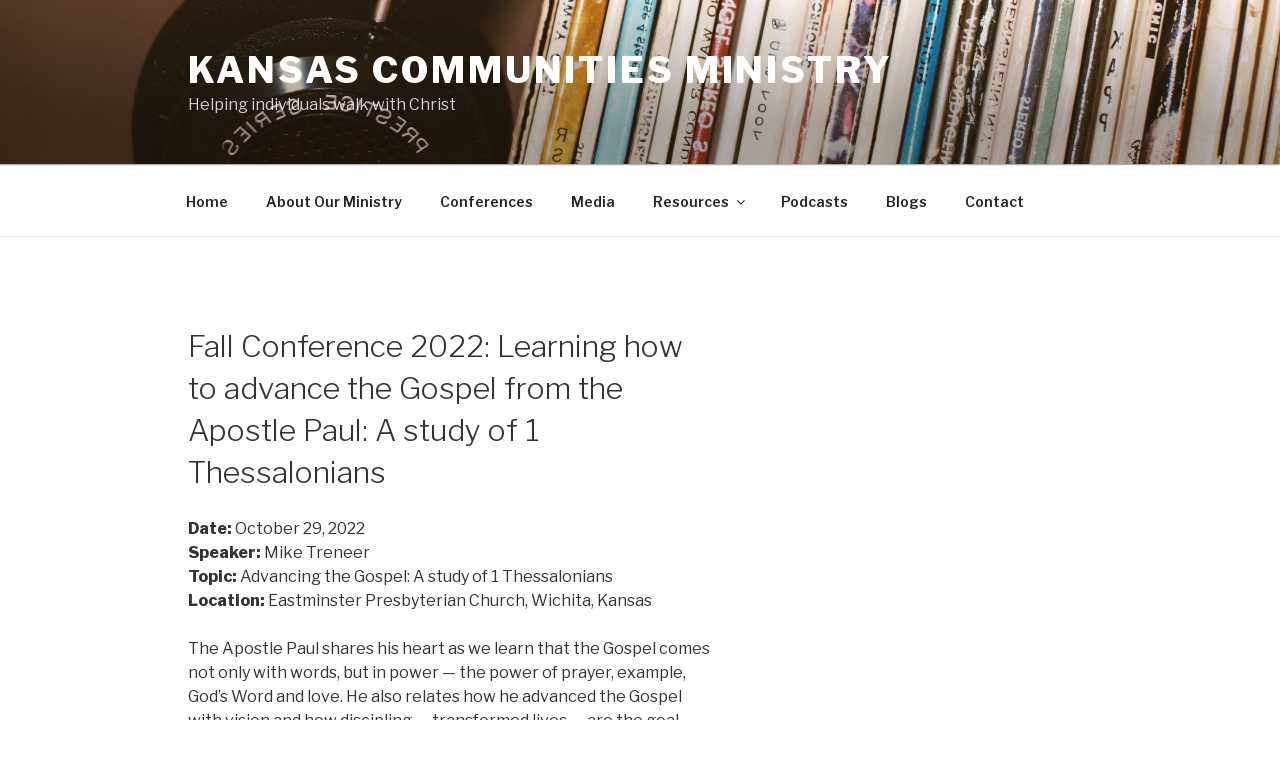

--- FILE ---
content_type: text/css
request_url: https://kansasnavs.org/wp-content/themes/twentyseventeen-child/style.css?ver=6.8.3
body_size: 2878
content:
/*
 Theme Name:   TwentySeventeen Child
 Theme URI:    http://kansasnavs.org
 Description:  TwentySeventeen Child Theme
 Author:       Jeremy Dennis
 Author URI:   https://fullwindsor.co
 Template:     twentyseventeen
 Version:      1.0
 License:      GNU General Public License v2 or later
 License URI:  http://www.gnu.org/licenses/gpl-2.0.html
 Tags:         
 Text Domain:  TwentySeventeen-child
*/
.mejs__offscreen {
  border: 0;
  clip: rect(1px, 1px, 1px, 1px);
  -webkit-clip-path: inset(50%);
  clip-path: inset(50%);
  height: 1px;
  margin: -1px;
  overflow: hidden;
  padding: 0;
  position: absolute;
  width: 1px;
  word-wrap: normal;
}

.mejs__container {
  background: #000;
  font-family: Helvetica, Arial, serif;
  position: relative;
  text-align: left;
  text-indent: 0;
  vertical-align: top;
}

.mejs__container, .mejs__container * {
  box-sizing: border-box;
}

.mejs__container video::-webkit-media-controls, .mejs__container video::-webkit-media-controls-panel, .mejs__container video::-webkit-media-controls-panel-container, .mejs__container video::-webkit-media-controls-start-playback-button {
  -webkit-appearance: none;
  display: none !important;
}

.mejs__fill-container, .mejs__fill-container .mejs__container {
  height: 100%;
  width: 100%;
}

.mejs__fill-container {
  background: transparent;
  margin: 0 auto;
  overflow: hidden;
  position: relative;
}

.mejs__container:focus {
  outline: none;
}

.mejs__iframe-overlay {
  height: 100%;
  position: absolute;
  width: 100%;
}

.mejs__embed, .mejs__embed body {
  background: #000;
  height: 100%;
  margin: 0;
  overflow: hidden;
  padding: 0;
  width: 100%;
}

.mejs__fullscreen {
  overflow: hidden !important;
}

.mejs__container-fullscreen {
  bottom: 0;
  left: 0;
  overflow: hidden;
  position: fixed;
  right: 0;
  top: 0;
  z-index: 1000;
}

.mejs__container-fullscreen .mejs__mediaelement, .mejs__container-fullscreen video {
  height: 100% !important;
  width: 100% !important;
}

.mejs__background, .mejs__mediaelement {
  left: 0;
  position: absolute;
  top: 0;
}

.mejs__mediaelement {
  height: 100%;
  width: 100%;
  z-index: 0;
}

.mejs__poster {
  background-position: 50% 50%;
  background-repeat: no-repeat;
  background-size: cover;
  left: 0;
  position: absolute;
  top: 0;
  z-index: 1;
}

:root .mejs__poster-img {
  display: none;
}

.mejs__poster-img {
  border: 0;
  padding: 0;
}

.mejs__overlay {
  -webkit-box-align: center;
  -webkit-align-items: center;
  -ms-flex-align: center;
  align-items: center;
  display: -webkit-box;
  display: -webkit-flex;
  display: -ms-flexbox;
  display: flex;
  -webkit-box-pack: center;
  -webkit-justify-content: center;
  -ms-flex-pack: center;
  justify-content: center;
  left: 0;
  position: absolute;
  top: 0;
}

.mejs__layer {
  z-index: 1;
}

.mejs__overlay-play {
  cursor: pointer;
}

.mejs__overlay-button {
  background: url(mejs-controls.svg) no-repeat;
  background-position: 0 -39px;
  height: 80px;
  width: 80px;
}

.mejs__overlay:hover > .mejs__overlay-button {
  background-position: -80px -39px;
}

.mejs__overlay-loading {
  height: 80px;
  width: 80px;
}

.mejs__overlay-loading-bg-img {
  -webkit-animation: a 1s linear infinite;
  animation: a 1s linear infinite;
  background: transparent url(mejs-controls.svg) -160px -40px no-repeat;
  display: block;
  height: 80px;
  width: 80px;
  z-index: 1;
}

@-webkit-keyframes a {
  to {
    -webkit-transform: rotate(1turn);
    transform: rotate(1turn);
  }
}
@keyframes a {
  to {
    -webkit-transform: rotate(1turn);
    transform: rotate(1turn);
  }
}
.mejs__controls {
  bottom: 0;
  display: -webkit-box;
  display: -webkit-flex;
  display: -ms-flexbox;
  display: flex;
  height: 40px;
  left: 0;
  list-style-type: none;
  margin: 0;
  padding: 0 10px;
  position: absolute;
  width: 100%;
  z-index: 3;
}

.mejs__controls:not([style*="display: none"]) {
  background: rgba(255, 0, 0, 0.7);
  background: -webkit-linear-gradient(transparent, rgba(0, 0, 0, 0.35));
  background: linear-gradient(transparent, rgba(0, 0, 0, 0.35));
}

.mejs__button, .mejs__time, .mejs__time-rail {
  font-size: 10px;
  height: 40px;
  line-height: 10px;
  margin: 0;
  width: 32px;
}

.mejs__button > button {
  background: transparent url(mejs-controls.svg);
  border: 0;
  cursor: pointer;
  display: block;
  font-size: 0;
  height: 20px;
  line-height: 0;
  margin: 10px 6px;
  overflow: hidden;
  padding: 0;
  position: absolute;
  text-decoration: none;
  width: 20px;
}

.mejs__button > button:focus {
  outline: 1px dotted #999;
}

.mejs__container-keyboard-inactive [role=slider], .mejs__container-keyboard-inactive [role=slider]:focus, .mejs__container-keyboard-inactive a, .mejs__container-keyboard-inactive a:focus, .mejs__container-keyboard-inactive button, .mejs__container-keyboard-inactive button:focus {
  outline: 0;
}

.mejs__time {
  box-sizing: content-box;
  color: #fff;
  font-size: 11px;
  font-weight: 700;
  height: 24px;
  overflow: hidden;
  padding: 16px 6px 0;
  text-align: center;
  width: auto;
}

.mejs__play > button {
  background-position: 0 0;
}

.mejs__pause > button {
  background-position: -20px 0;
}

.mejs__replay > button {
  background-position: -160px 0;
}

.mejs__time-rail {
  direction: ltr;
  -webkit-box-flex: 1;
  -webkit-flex-grow: 1;
  -ms-flex-positive: 1;
  flex-grow: 1;
  height: 40px;
  margin: 0 10px;
  padding-top: 10px;
  position: relative;
}

.mejs__time-buffering, .mejs__time-current, .mejs__time-float, .mejs__time-float-corner, .mejs__time-float-current, .mejs__time-hovered, .mejs__time-loaded, .mejs__time-marker, .mejs__time-total {
  border-radius: 2px;
  cursor: pointer;
  display: block;
  height: 10px;
  position: absolute;
}

.mejs__time-total {
  background: rgba(255, 255, 255, 0.3);
  margin: 5px 0 0;
  width: 100%;
}

.mejs__time-buffering {
  -webkit-animation: b 2s linear infinite;
  animation: b 2s linear infinite;
  background: -webkit-linear-gradient(135deg, rgba(255, 255, 255, 0.4) 25%, transparent 0, transparent 50%, rgba(255, 255, 255, 0.4) 0, rgba(255, 255, 255, 0.4) 75%, transparent 0, transparent);
  background: linear-gradient(-45deg, rgba(255, 255, 255, 0.4) 25%, transparent 0, transparent 50%, rgba(255, 255, 255, 0.4) 0, rgba(255, 255, 255, 0.4) 75%, transparent 0, transparent);
  background-size: 15px 15px;
  width: 100%;
}

@-webkit-keyframes b {
  0% {
    background-position: 0 0;
  }
  to {
    background-position: 30px 0;
  }
}
@keyframes b {
  0% {
    background-position: 0 0;
  }
  to {
    background-position: 30px 0;
  }
}
.mejs__time-loaded {
  background: rgba(255, 255, 255, 0.3);
}

.mejs__time-current, .mejs__time-handle-content {
  background: rgba(255, 255, 255, 0.9);
}

.mejs__time-hovered {
  background: rgba(255, 255, 255, 0.5);
  z-index: 10;
}

.mejs__time-hovered.negative {
  background: rgba(0, 0, 0, 0.2);
}

.mejs__time-buffering, .mejs__time-current, .mejs__time-hovered, .mejs__time-loaded {
  left: 0;
  -webkit-transform: scaleX(0);
  -ms-transform: scaleX(0);
  transform: scaleX(0);
  -webkit-transform-origin: 0 0;
  -ms-transform-origin: 0 0;
  transform-origin: 0 0;
  -webkit-transition: all 0.15s ease-in;
  transition: all 0.15s ease-in;
  width: 100%;
}

.mejs__time-buffering {
  -webkit-transform: scaleX(1);
  -ms-transform: scaleX(1);
  transform: scaleX(1);
}

.mejs__time-hovered {
  -webkit-transition: height 0.1s cubic-bezier(0.44, 0, 1, 1);
  transition: height 0.1s cubic-bezier(0.44, 0, 1, 1);
}

.mejs__time-hovered.no-hover {
  -webkit-transform: scaleX(0) !important;
  -ms-transform: scaleX(0) !important;
  transform: scaleX(0) !important;
}

.mejs__time-handle, .mejs__time-handle-content {
  border: 4px solid transparent;
  cursor: pointer;
  left: 0;
  position: absolute;
  -webkit-transform: translateX(0);
  -ms-transform: translateX(0);
  transform: translateX(0);
  z-index: 11;
}

.mejs__time-handle-content {
  border: 4px solid rgba(255, 255, 255, 0.9);
  border-radius: 50%;
  height: 10px;
  left: -7px;
  top: -4px;
  -webkit-transform: scale(0);
  -ms-transform: scale(0);
  transform: scale(0);
  width: 10px;
}

.mejs__time-rail .mejs__time-handle-content:active, .mejs__time-rail .mejs__time-handle-content:focus, .mejs__time-rail:hover .mejs__time-handle-content {
  -webkit-transform: scale(1);
  -ms-transform: scale(1);
  transform: scale(1);
}

.mejs__time-float {
  background: #eee;
  border: 1px solid #333;
  bottom: 100%;
  color: #111;
  display: none;
  height: 17px;
  margin-bottom: 9px;
  position: absolute;
  text-align: center;
  -webkit-transform: translateX(-50%);
  -ms-transform: translateX(-50%);
  transform: translateX(-50%);
  width: 36px;
}

.mejs__time-float-current {
  display: block;
  left: 0;
  margin: 2px;
  text-align: center;
  width: 30px;
}

.mejs__time-float-corner {
  border: 5px solid #eee;
  border-color: #eee transparent transparent;
  border-radius: 0;
  display: block;
  height: 0;
  left: 50%;
  line-height: 0;
  position: absolute;
  top: 100%;
  -webkit-transform: translateX(-50%);
  -ms-transform: translateX(-50%);
  transform: translateX(-50%);
  width: 0;
}

.mejs__long-video .mejs__time-float {
  margin-left: -23px;
  width: 64px;
}

.mejs__long-video .mejs__time-float-current {
  width: 60px;
}

.mejs__broadcast {
  color: #fff;
  height: 10px;
  position: absolute;
  top: 15px;
  width: 100%;
}

.mejs__fullscreen-button > button {
  background-position: -80px 0;
}

.mejs__unfullscreen > button {
  background-position: -100px 0;
}

.mejs__mute > button {
  background-position: -60px 0;
}

.mejs__unmute > button {
  background-position: -40px 0;
}

.mejs__volume-button {
  position: relative;
}

.mejs__volume-button > .mejs__volume-slider {
  -webkit-backface-visibility: hidden;
  background: rgba(50, 50, 50, 0.7);
  border-radius: 0;
  bottom: 100%;
  display: none;
  height: 115px;
  left: 50%;
  margin: 0;
  position: absolute;
  -webkit-transform: translateX(-50%);
  -ms-transform: translateX(-50%);
  transform: translateX(-50%);
  width: 25px;
  z-index: 1;
}

.mejs__volume-button:hover {
  border-radius: 0 0 4px 4px;
}

.mejs__volume-total {
  background: rgba(255, 255, 255, 0.5);
  height: 100px;
  left: 50%;
  margin: 0;
  position: absolute;
  top: 8px;
  -webkit-transform: translateX(-50%);
  -ms-transform: translateX(-50%);
  transform: translateX(-50%);
  width: 2px;
}

.mejs__volume-current {
  left: 0;
  margin: 0;
  width: 100%;
}

.mejs__volume-current, .mejs__volume-handle {
  background: rgba(255, 255, 255, 0.9);
  position: absolute;
}

.mejs__volume-handle {
  border-radius: 1px;
  cursor: ns-resize;
  height: 6px;
  left: 50%;
  -webkit-transform: translateX(-50%);
  -ms-transform: translateX(-50%);
  transform: translateX(-50%);
  width: 16px;
}

.mejs__horizontal-volume-slider {
  display: block;
  height: 36px;
  position: relative;
  vertical-align: middle;
  width: 56px;
}

.mejs__horizontal-volume-total {
  background: rgba(50, 50, 50, 0.8);
  height: 8px;
  top: 16px;
  width: 50px;
}

.mejs__horizontal-volume-current, .mejs__horizontal-volume-total {
  border-radius: 2px;
  font-size: 1px;
  left: 0;
  margin: 0;
  padding: 0;
  position: absolute;
}

.mejs__horizontal-volume-current {
  background: rgba(255, 255, 255, 0.8);
  height: 100%;
  top: 0;
  width: 100%;
}

.mejs__horizontal-volume-handle {
  display: none;
}

.mejs__captions-button, .mejs__chapters-button {
  position: relative;
}

.mejs__captions-button > button {
  background-position: -140px 0;
}

.mejs__chapters-button > button {
  background-position: -180px 0;
}

.mejs__captions-button > .mejs__captions-selector, .mejs__chapters-button > .mejs__chapters-selector {
  background: rgba(50, 50, 50, 0.7);
  border: 1px solid transparent;
  border-radius: 0;
  bottom: 100%;
  margin-right: -43px;
  overflow: hidden;
  padding: 0;
  position: absolute;
  right: 50%;
  visibility: visible;
  width: 86px;
}

.mejs__chapters-button > .mejs__chapters-selector {
  margin-right: -55px;
  width: 110px;
}

.mejs__captions-selector-list, .mejs__chapters-selector-list {
  list-style-type: none !important;
  margin: 0;
  overflow: hidden;
  padding: 0;
}

.mejs__captions-selector-list-item, .mejs__chapters-selector-list-item {
  color: #fff;
  cursor: pointer;
  display: block;
  list-style-type: none !important;
  margin: 0 0 6px;
  overflow: hidden;
  padding: 0;
}

.mejs__captions-selector-list-item:hover, .mejs__chapters-selector-list-item:hover {
  background-color: #c8c8c8 !important;
  background-color: rgba(255, 255, 255, 0.4) !important;
}

.mejs__captions-selector-input, .mejs__chapters-selector-input {
  clear: both;
  float: left;
  left: -1000px;
  margin: 3px 3px 0 5px;
  position: absolute;
}

.mejs__captions-selector-label, .mejs__chapters-selector-label {
  cursor: pointer;
  float: left;
  font-size: 10px;
  line-height: 15px;
  padding: 4px 10px 0;
  width: 100%;
}

.mejs__captions-selected, .mejs__chapters-selected {
  color: #21f8f8;
}

.mejs__captions-translations {
  font-size: 10px;
  margin: 0 0 5px;
}

.mejs__captions-layer {
  bottom: 0;
  color: #fff;
  font-size: 16px;
  left: 0;
  line-height: 20px;
  position: absolute;
  text-align: center;
}

.mejs__captions-layer a {
  color: #fff;
  text-decoration: underline;
}

.mejs__captions-layer[lang=ar] {
  font-size: 20px;
  font-weight: 400;
}

.mejs__captions-position {
  bottom: 15px;
  left: 0;
  position: absolute;
  width: 100%;
}

.mejs__captions-position-hover {
  bottom: 35px;
}

.mejs__captions-text, .mejs__captions-text * {
  background: rgba(20, 20, 20, 0.5);
  box-shadow: 5px 0 0 rgba(20, 20, 20, 0.5), -5px 0 0 rgba(20, 20, 20, 0.5);
  padding: 0;
  white-space: pre-wrap;
}

.mejs__container.mejs__hide-cues video::-webkit-media-text-track-container {
  display: none;
}

.mejs__overlay-error {
  position: relative;
}

.mejs__overlay-error > img {
  left: 0;
  max-width: 100%;
  position: absolute;
  top: 0;
  z-index: -1;
}

.mejs__cannotplay, .mejs__cannotplay a {
  color: #fff;
  font-size: 0.8em;
}

.mejs__cannotplay {
  position: relative;
}

.mejs__cannotplay a, .mejs__cannotplay p {
  display: inline-block;
  padding: 0 15px;
  width: 100%;
}

.mejs__overlay-button {
  background-image: url("/wp-content/themes/twentyseventeen-child/images/mejs-controls.svg");
}

.mejs__overlay-loading-bg-img {
  background-image: url("/wp-content/themes/twentyseventeen-child/images/mejs-controls.svg");
}

.mejs__button > button {
  background-image: url("/wp-content/themes/twentyseventeen-child/images/mejs-controls.svg");
}

.mejs__audio {
  display: inline-block;
  max-width: 90%;
}

.downloadAudio {
  background-color: #000;
  display: inline-block;
  line-height: 24px;
  margin-left: -4px;
  max-height: 40px;
  padding: 11px 13px 5px 1px;
}
.downloadAudio svg {
  max-height: 17px;
  width: 12px;
}

.entry-content a:hover {
  box-shadow: none;
}

.anchor {
  position: relative;
}
.anchor span {
  position: absolute;
  top: -70px;
}

/*# sourceMappingURL=style.css.map */


--- FILE ---
content_type: application/javascript; charset=UTF-8
request_url: https://kansasnavs.org/cdn-cgi/challenge-platform/h/b/scripts/jsd/d251aa49a8a3/main.js?
body_size: 8267
content:
window._cf_chl_opt={AKGCx8:'b'};~function(Y6,Tw,Tr,Ti,TD,Te,TI,Th,TA,Y1){Y6=B,function(V,R,Yw,Y5,T,Y){for(Yw={V:635,R:502,T:630,Y:438,g:515,L:535,Z:620,d:585,Q:423,a:603,H:431},Y5=B,T=V();!![];)try{if(Y=-parseInt(Y5(Yw.V))/1*(parseInt(Y5(Yw.R))/2)+parseInt(Y5(Yw.T))/3*(-parseInt(Y5(Yw.Y))/4)+parseInt(Y5(Yw.g))/5*(-parseInt(Y5(Yw.L))/6)+parseInt(Y5(Yw.Z))/7+-parseInt(Y5(Yw.d))/8*(parseInt(Y5(Yw.Q))/9)+-parseInt(Y5(Yw.a))/10+parseInt(Y5(Yw.H))/11,R===Y)break;else T.push(T.shift())}catch(g){T.push(T.shift())}}(n,800753),Tw=this||self,Tr=Tw[Y6(419)],Ti=function(gH,ga,gQ,gu,gg,Y7,R,T,Y,g){return gH={V:625,R:490,T:516,Y:449,g:587},ga={V:644,R:541,T:457,Y:443,g:621,L:470,Z:626,d:499,Q:572,a:421,H:529,v:564,z:544,c:590,s:426,X:541,N:534,S:581,G:586,k:537,K:647,b:612,y:422,W:422,f:541},gQ={V:414,R:649},gu={V:649,R:422,T:536,Y:480,g:553,L:508,Z:425,d:443,Q:534,a:641,H:414,v:564,z:452,c:565,s:554,X:564,N:507,S:610,G:641,k:554,K:564,b:541,y:414,W:564,f:414,E:541,M:536,i:480,D:553,e:475,o:481,j:501,U:511,I:564,h:641,m:524,A:532,J:454,l:446,O:619,C:564,P:439,x:628,F:586,n0:537,n1:629,n2:547,n3:566,n4:578,n5:519,n6:609,n7:442,n8:569,n9:647},gg={V:424,R:422},Y7=Y6,R={'GAiXI':function(L){return L()},'ipaSL':function(L,Z){return Z===L},'gaVuh':function(L,Z){return L+Z},'ZCVIf':function(L,Z){return L(Z)},'jZjgq':function(L,Z){return L==Z},'VmkLt':function(L,Z){return Z|L},'VqFzg':function(L,Z){return Z&L},'SPBqR':function(L,Z){return L-Z},'uqHOe':function(L,Z){return L(Z)},'wzmYU':function(L,Z){return L(Z)},'BuSuX':function(L,Z){return L!==Z},'dXUiA':function(L,Z){return L==Z},'gjuvu':function(L,Z){return Z|L},'AiEMM':function(L,Z){return L&Z},'SQVJh':function(L,Z){return L==Z},'noZzk':function(L,Z){return L(Z)},'DWSGb':function(L,Z){return L>Z},'GUsxb':function(L,Z){return L&Z},'YnumU':function(L,Z){return L(Z)},'KizEk':function(L,Z){return L==Z},'lioSq':function(L,Z){return L<Z},'HcKvG':function(L,Z){return Z|L},'YOffK':function(L,Z){return L<<Z},'QygUe':function(L,Z){return L(Z)},'GLfzj':Y7(gH.V),'sqelG':function(L,Z){return L(Z)},'DUqiR':function(L,Z){return Z==L},'jfYEZ':function(L,Z){return L(Z)},'Nepgp':function(L,Z){return Z!=L},'CWtrB':function(L,Z){return L==Z},'draBn':function(L,Z){return L(Z)},'zNxHz':function(L,Z){return L&Z},'YBWaF':function(L,Z){return L(Z)},'MGqtm':Y7(gH.R),'zizNs':Y7(gH.T),'tACti':function(L,Z){return L>Z},'lSnJG':function(L,Z){return L*Z},'cIIev':function(L,Z){return L+Z}},T=String[Y7(gH.Y)],Y={'h':function(L){return null==L?'':Y.g(L,6,function(Z,Y8){return Y8=B,Y8(gg.V)[Y8(gg.R)](Z)})},'g':function(L,Z,Q,Y9,H,z,s,X,N,S,G,K,y,W,E,I,M,i,D,o,j){if(Y9=Y7,L==null)return'';for(z={},s={},X='',N=2,S=3,G=2,K=[],y=0,W=0,E=0;E<L[Y9(gu.V)];E+=1)if(M=L[Y9(gu.R)](E),Object[Y9(gu.T)][Y9(gu.Y)][Y9(gu.g)](z,M)||(z[M]=S++,s[M]=!0),i=R[Y9(gu.L)](X,M),Object[Y9(gu.T)][Y9(gu.Y)][Y9(gu.g)](z,i))X=i;else for(D=Y9(gu.Z)[Y9(gu.d)]('|'),o=0;!![];){switch(D[o++]){case'0':X=R[Y9(gu.Q)](String,M);continue;case'1':N--;continue;case'2':z[i]=S++;continue;case'3':if(Object[Y9(gu.T)][Y9(gu.Y)][Y9(gu.g)](s,X)){if(256>X[Y9(gu.a)](0)){for(H=0;H<G;y<<=1,R[Y9(gu.H)](W,Z-1)?(W=0,K[Y9(gu.v)](R[Y9(gu.Q)](Q,y)),y=0):W++,H++);for(j=X[Y9(gu.a)](0),H=0;8>H;y=R[Y9(gu.z)](y<<1.12,R[Y9(gu.c)](j,1)),R[Y9(gu.H)](W,R[Y9(gu.s)](Z,1))?(W=0,K[Y9(gu.X)](R[Y9(gu.N)](Q,y)),y=0):W++,j>>=1,H++);}else{for(j=1,H=0;H<G;y=y<<1.64|j,R[Y9(gu.H)](W,Z-1)?(W=0,K[Y9(gu.X)](R[Y9(gu.S)](Q,y)),y=0):W++,j=0,H++);for(j=X[Y9(gu.G)](0),H=0;16>H;y=y<<1|R[Y9(gu.c)](j,1),W==R[Y9(gu.k)](Z,1)?(W=0,K[Y9(gu.K)](Q(y)),y=0):W++,j>>=1,H++);}N--,N==0&&(N=Math[Y9(gu.b)](2,G),G++),delete s[X]}else for(j=z[X],H=0;H<G;y=j&1.71|y<<1.11,R[Y9(gu.y)](W,Z-1)?(W=0,K[Y9(gu.W)](Q(y)),y=0):W++,j>>=1,H++);continue;case'4':R[Y9(gu.f)](0,N)&&(N=Math[Y9(gu.E)](2,G),G++);continue}break}if(''!==X){if(Object[Y9(gu.M)][Y9(gu.i)][Y9(gu.D)](s,X)){if(R[Y9(gu.e)](Y9(gu.o),Y9(gu.j))){if(256>X[Y9(gu.G)](0)){for(H=0;H<G;y<<=1,R[Y9(gu.U)](W,Z-1)?(W=0,K[Y9(gu.I)](Q(y)),y=0):W++,H++);for(j=X[Y9(gu.h)](0),H=0;8>H;y=R[Y9(gu.m)](y<<1.52,R[Y9(gu.A)](j,1)),Z-1==W?(W=0,K[Y9(gu.K)](Q(y)),y=0):W++,j>>=1,H++);}else{for(j=1,H=0;H<G;y=R[Y9(gu.m)](y<<1,j),R[Y9(gu.J)](W,Z-1)?(W=0,K[Y9(gu.W)](R[Y9(gu.l)](Q,y)),y=0):W++,j=0,H++);for(j=X[Y9(gu.h)](0),H=0;R[Y9(gu.O)](16,H);y=j&1.87|y<<1,Z-1==W?(W=0,K[Y9(gu.C)](R[Y9(gu.S)](Q,y)),y=0):W++,j>>=1,H++);}N--,N==0&&(N=Math[Y9(gu.b)](2,G),G++),delete s[X]}else{if(I=R[Y9(gu.P)](j),R[Y9(gu.x)](I,null))return;T=(Q&&s(X),z(function(){I()},1e3*I))}}else for(j=z[X],H=0;H<G;y=y<<1|R[Y9(gu.F)](j,1),Z-1==W?(W=0,K[Y9(gu.X)](R[Y9(gu.n0)](Q,y)),y=0):W++,j>>=1,H++);N--,R[Y9(gu.n1)](0,N)&&G++}for(j=2,H=0;R[Y9(gu.n2)](H,G);y=R[Y9(gu.n3)](R[Y9(gu.n4)](y,1),1&j),Z-1==W?(W=0,K[Y9(gu.v)](R[Y9(gu.n5)](Q,y)),y=0):W++,j>>=1,H++);for(;;)if(y<<=1,R[Y9(gu.U)](W,Z-1)){if(R[Y9(gu.n6)]===Y9(gu.n7))return R[Y9(gu.n8)](function(){}),'p';else{K[Y9(gu.v)](Q(y));break}}else W++;return K[Y9(gu.n9)]('')},'j':function(L,gp,Yn){return gp={V:641},Yn=Y7,L==null?'':R[Yn(gQ.V)]('',L)?null:Y.i(L[Yn(gQ.R)],32768,function(Z,YB){return YB=Yn,L[YB(gp.V)](Z)})},'i':function(L,Z,Q,YV,H,z,s,X,N,S,G,K,y,W,E,M,j,i,D,o){for(YV=Y7,H=[],z=4,s=4,X=3,N=[],K=R[YV(ga.V)](Q,0),y=Z,W=1,S=0;3>S;H[S]=S,S+=1);for(E=0,M=Math[YV(ga.R)](2,2),G=1;M!=G;)for(i=YV(ga.T)[YV(ga.Y)]('|'),D=0;!![];){switch(i[D++]){case'0':E|=G*(0<o?1:0);continue;case'1':o=y&K;continue;case'2':R[YV(ga.g)](0,y)&&(y=Z,K=R[YV(ga.L)](Q,W++));continue;case'3':G<<=1;continue;case'4':y>>=1;continue}break}switch(E){case 0:for(E=0,M=Math[YV(ga.R)](2,8),G=1;R[YV(ga.Z)](G,M);o=y&K,y>>=1,R[YV(ga.d)](0,y)&&(y=Z,K=R[YV(ga.Q)](Q,W++)),E|=G*(0<o?1:0),G<<=1);j=T(E);break;case 1:for(E=0,M=Math[YV(ga.R)](2,16),G=1;M!=G;o=R[YV(ga.a)](K,y),y>>=1,0==y&&(y=Z,K=R[YV(ga.H)](Q,W++)),E|=(0<o?1:0)*G,G<<=1);j=T(E);break;case 2:return''}for(S=H[3]=j,N[YV(ga.v)](j);;)if(R[YV(ga.z)]!==R[YV(ga.c)]){if(R[YV(ga.s)](W,L))return'';for(E=0,M=Math[YV(ga.X)](2,X),G=1;G!=M;o=y&K,y>>=1,y==0&&(y=Z,K=R[YV(ga.N)](Q,W++)),E|=R[YV(ga.S)](0<o?1:0,G),G<<=1);switch(j=E){case 0:for(E=0,M=Math[YV(ga.X)](2,8),G=1;G!=M;o=K&y,y>>=1,0==y&&(y=Z,K=Q(W++)),E|=G*(0<o?1:0),G<<=1);H[s++]=T(E),j=s-1,z--;break;case 1:for(E=0,M=Math[YV(ga.X)](2,16),G=1;M!=G;o=R[YV(ga.G)](K,y),y>>=1,0==y&&(y=Z,K=R[YV(ga.k)](Q,W++)),E|=(0<o?1:0)*G,G<<=1);H[s++]=T(E),j=s-1,z--;break;case 2:return N[YV(ga.K)]('')}if(0==z&&(z=Math[YV(ga.R)](2,X),X++),H[j])j=H[j];else if(j===s)j=R[YV(ga.b)](S,S[YV(ga.y)](0));else return null;N[YV(ga.v)](j),H[s++]=S+j[YV(ga.W)](0),z--,S=j,0==z&&(z=Math[YV(ga.f)](2,X),X++)}else return![]}},g={},g[Y7(gH.g)]=Y.h,g}(),TD={},TD[Y6(574)]='o',TD[Y6(485)]='s',TD[Y6(476)]='u',TD[Y6(545)]='z',TD[Y6(601)]='n',TD[Y6(477)]='I',TD[Y6(602)]='b',Te=TD,Tw[Y6(432)]=function(V,R,T,Y,gE,gf,gW,Yg,g,Z,Q,H,S,z,s,X){if(gE={V:571,R:591,T:427,Y:616,g:548,L:614,Z:466,d:563,Q:607,a:506,H:559,v:588,z:649,c:623,s:634,X:540,N:462,S:429,G:558},gf={V:450,R:649,T:615,Y:646,g:598},gW={V:536,R:480,T:553,Y:564},Yg=Y6,g={'DWaJv':function(N,S){return S===N},'pLCzt':function(N,S){return N+S},'GZxVD':function(N,S){return S===N},'rzYpB':function(N,S){return N(S)},'ZINbC':Yg(gE.V),'FnRYG':Yg(gE.R),'mslOh':function(N,S,G){return N(S,G)},'mrbky':function(N,S){return N+S}},g[Yg(gE.T)](null,R)||g[Yg(gE.T)](void 0,R))return Y;for(Z=g[Yg(gE.Y)](TU,R),V[Yg(gE.g)][Yg(gE.L)]&&(Z=Z[Yg(gE.Z)](V[Yg(gE.g)][Yg(gE.L)](R))),Z=V[Yg(gE.d)][Yg(gE.Q)]&&V[Yg(gE.a)]?V[Yg(gE.d)][Yg(gE.Q)](new V[(Yg(gE.a))](Z)):function(N,YZ,S){for(YZ=Yg,N[YZ(gf.V)](),S=0;S<N[YZ(gf.R)];g[YZ(gf.T)](N[S],N[S+1])?N[YZ(gf.Y)](g[YZ(gf.g)](S,1),1):S+=1);return N}(Z),Q='nAsAaAb'.split('A'),Q=Q[Yg(gE.H)][Yg(gE.v)](Q),H=0;H<Z[Yg(gE.z)];H++)if(g[Yg(gE.T)](g[Yg(gE.c)],Yg(gE.s)))return S={},S.r={},S.e=R,S;else(z=Z[H],s=Tj(V,R,z),Q(s))?(X='s'===s&&!V[Yg(gE.X)](R[z]),g[Yg(gE.N)]===T+z?L(T+z,s):X||g[Yg(gE.S)](L,T+z,R[z])):L(g[Yg(gE.G)](T,z),s);return Y;function L(N,S,YL){YL=Yg,Object[YL(gW.V)][YL(gW.R)][YL(gW.T)](Y,S)||(Y[S]=[]),Y[S][YL(gW.Y)](N)}},TI=Y6(567)[Y6(443)](';'),Th=TI[Y6(559)][Y6(588)](TI),Tw[Y6(530)]=function(V,R,gD,gi,Yd,T,Y,g,L,Z){for(gD={V:465,R:649,T:518,Y:611,g:517,L:564,Z:568},gi={V:638},Yd=Y6,T={'nwieh':function(Q,H){return Q+H},'VYogJ':function(Q,H){return Q===H},'vSVOO':function(Q,H){return Q(H)}},Y=Object[Yd(gD.V)](R),g=0;g<Y[Yd(gD.R)];g++)if(L=Y[g],L==='f'&&(L='N'),V[L]){for(Z=0;Z<R[Y[g]][Yd(gD.R)];T[Yd(gD.T)](-1,V[L][Yd(gD.Y)](R[Y[g]][Z]))&&(T[Yd(gD.g)](Th,R[Y[g]][Z])||V[L][Yd(gD.L)]('o.'+R[Y[g]][Z])),Z++);}else V[L]=R[Y[g]][Yd(gD.Z)](function(Q,Yu){return Yu=Yd,T[Yu(gi.V)]('o.',Q)})},TA=null,Y1=Y0(),Y3();function Y0(LQ,YK){return LQ={V:433},YK=Y6,crypto&&crypto[YK(LQ.V)]?crypto[YK(LQ.V)]():''}function n(LM){return LM='api,hasOwnProperty,dtUMG,DYgGV,clientInformation,status,string,cloudflare-invisible,postMessage,xQRts,parent,qmVQs,httGd,onreadystatechange,SHJRL,sJuLi,JBxy9,YwbwJ,mlGIX,DOMContentLoaded,CWtrB,iNbYi,olYze,66602JNpdSc,href,CnwA5,getPrototypeOf,Set,uqHOe,gaVuh,toString,/invisible/jsd,dXUiA,createElement,floor,ZrqrM,5VzhxXh,LmozQ,vSVOO,VYogJ,QygUe,MOnLO,error on cf_chl_props,jsd,stringify,gjuvu,onload,/jsd/oneshot/d251aa49a8a3/0.9136445449148738:1768792238:_6nF3waeXAAtAjYevIMSW3h1E8bggiZ_9XFFWTaEQLU/,OCBsm,Yrjvn,YBWaF,rxvNi8,source,AiEMM,detail,ZCVIf,8485062xeDYur,prototype,YnumU,open,EBwwU,isNaN,pow,nEAzE,RpgQW,MGqtm,symbol,contentDocument,lioSq,Object,POST,sid,log,xBLxr,call,SPBqR,UmJuT,function,[native code],mrbky,includes,akGEV,/cdn-cgi/challenge-platform/h/,contentWindow,Array,push,VqFzg,HcKvG,_cf_chl_opt;JJgc4;PJAn2;kJOnV9;IWJi4;OHeaY1;DqMg0;FKmRv9;LpvFx1;cAdz2;PqBHf2;nFZCC5;ddwW5;pRIb1;rxvNi8;RrrrA2;erHi9,map,catch,body,nKPRF,draBn,pkLOA2,object,success,eiBeq,location,YOffK,PLbpt,jduNq,lSnJG,random,bzsro,iZfxE,20344RwJyvH,GUsxb,rQGabMsBgn,bind,http-code:,zizNs,d.cookie,fOiRk,jIVzW,XMLHttpRequest,AKGCx8,FAabs,_cf_chl_opt,pLCzt,removeChild,iQioG,number,boolean,5196010sbwrJG,onerror,LtCKq,readyState,from,iOMJT,GLfzj,wzmYU,indexOf,cIIev,ontimeout,getOwnPropertyNames,DWaJv,rzYpB,navigator,LZGrB,DWSGb,4056759oEzroo,DUqiR,appendChild,ZINbC,YLCFm,iHQmA,Nepgp,DumiZ,ipaSL,KizEk,2620110XBDsoM,xmsoI,Wojho,LRmiB4,NZAXE,25tALcjO,YnrKY,Function,nwieh,0|3|6|1|5|2|4|7,addEventListener,charCodeAt,Dfqol,AdeF3,sqelG,nYmem,splice,join,CgVlS,length,3|4|5|8|1|7|9|2|0|10|6,bDNxg,aUjz8,errorInfoObject,VolOv,yMpof,jZjgq,error,isArray,Czjlc,loading,document,tabIndex,zNxHz,charAt,5031FmyLPL,bpqKr34GxoIeakN0J$LHcO5FtBfmC1TRWZ9Vy8gu2Az6wis-D7jQXhUndSPMvYEl+,3|1|4|2|0,tACti,GZxVD,fInoP,mslOh,display: none,58106686whfWWW,pRIb1,randomUUID,woSjS,gNaUz,style,uVIdf,4KDwGTh,GAiXI,4|1|0|2|3,SSTpq3,tTvxr,split,gEvkl,/b/ov1/0.9136445449148738:1768792238:_6nF3waeXAAtAjYevIMSW3h1E8bggiZ_9XFFWTaEQLU/,noZzk,event,xCYlO,fromCharCode,sort,oggqz,VmkLt,seacE,SQVJh,xhr-error,iframe,1|4|2|0|3,send,dmGfF,dAmAA,QoxoZ,FnRYG,now,StBcG,keys,concat,timeout,DkMpj,chctx,jfYEZ,TNKcP,HgEAS,__CF$cv$params,TYlZ6,BuSuX,undefined,bigint,ZzQRU'.split(','),n=function(){return LM},n()}function Tm(gj,Yp,T,Y,g,L,Z,d,Q,a){T=(gj={V:483,R:456,T:408,Y:443,g:453,L:546,Z:562,d:580,Q:471,a:617,H:512,v:631,z:436,c:430,s:420,X:570,N:622,S:570,G:599},Yp=Y6,{'seacE':function(H,v,z,c,s){return H(v,z,c,s)},'jduNq':function(H,v,z,c,s){return H(v,z,c,s)},'TNKcP':Yp(gj.V),'xmsoI':Yp(gj.R)});try{for(Y=Yp(gj.T)[Yp(gj.Y)]('|'),g=0;!![];){switch(Y[g++]){case'0':Q=T[Yp(gj.g)](pRIb1,L,Z[Yp(gj.L)],'d.',Q);continue;case'1':L=Z[Yp(gj.Z)];continue;case'2':Q=T[Yp(gj.d)](pRIb1,L,L[T[Yp(gj.Q)]]||L[Yp(gj.a)],'n.',Q);continue;case'3':Z=Tr[Yp(gj.H)](T[Yp(gj.v)]);continue;case'4':Z[Yp(gj.z)]=Yp(gj.c);continue;case'5':Z[Yp(gj.s)]='-1';continue;case'6':return d={},d.r=Q,d.e=null,d;case'7':Q={};continue;case'8':Tr[Yp(gj.X)][Yp(gj.N)](Z);continue;case'9':Q=T[Yp(gj.g)](pRIb1,L,L,'',Q);continue;case'10':Tr[Yp(gj.S)][Yp(gj.G)](Z);continue}break}}catch(H){return a={},a.r={},a.e=H,a}}function Y3(LW,Ly,LK,LG,Yy,V,R,T,Y,g){if(LW={V:418,R:473,T:606,Y:555,g:461,L:640,Z:640,d:498,Q:492,a:492},Ly={V:552,R:606,T:555,Y:552,g:496,L:409,Z:492},LK={V:488,R:549,T:592,Y:632,g:413,L:584,Z:639,d:443,Q:473,a:538,H:613,v:561,z:597,c:595,s:445,X:510,N:504,S:504,G:441,k:597,K:633,b:597,y:573,W:597,f:410,E:495,M:467,i:594,D:411,e:469,o:531,j:522,U:458,I:587},LG={V:627},Yy=Y6,V={'DumiZ':function(L,Z,d){return L(Z,d)},'Wojho':function(L,Z){return L===Z},'iZfxE':function(L,Z){return L(Z)},'xBLxr':function(L,Z){return L!==Z},'UmJuT':Yy(LW.V),'QoxoZ':function(L){return L()}},R=Tw[Yy(LW.R)],!R)return;if(!Tx())return;(T=![],Y=function(YW,L,Z,Q,a,H,v,z,c,s,X){if(YW=Yy,L={},L[YW(LK.V)]=YW(LK.R),L[YW(LK.T)]=function(d,Q){return d+Q},Z=L,V[YW(LK.Y)](YW(LK.g),YW(LK.g))){if(!T){if(T=!![],!Tx())return;V[YW(LK.L)](TJ,function(d,Yf){Yf=YW,V[Yf(LG.V)](Y4,R,d)})}}else for(Q=YW(LK.Z)[YW(LK.d)]('|'),a=0;!![];){switch(Q[a++]){case'0':H=H[YW(LK.Q)];continue;case'1':s[YW(LK.a)](Z[YW(LK.V)],v);continue;case'2':s[YW(LK.H)]=function(){};continue;case'3':v=Z[YW(LK.T)](Z[YW(LK.T)](YW(LK.v)+v[YW(LK.z)][YW(LK.c)],YW(LK.s)),H.r)+YW(LK.X);continue;case'4':c=(z={},z[YW(LK.N)]=c[YW(LK.z)][YW(LK.S)],z[YW(LK.G)]=s[YW(LK.k)][YW(LK.G)],z[YW(LK.K)]=X[YW(LK.b)][YW(LK.K)],z[YW(LK.y)]=N[YW(LK.W)][YW(LK.f)],z[YW(LK.E)]=S,z);continue;case'5':s[YW(LK.M)]=2500;continue;case'6':s=new z[(YW(LK.i))]();continue;case'7':X={},X[YW(LK.D)]=k,X[YW(LK.e)]=c,X[YW(LK.o)]=YW(LK.j),s[YW(LK.U)](G[YW(LK.I)](X));continue}break}},Tr[Yy(LW.T)]!==V[Yy(LW.Y)])?V[Yy(LW.g)](Y):Tw[Yy(LW.L)]?Tr[Yy(LW.Z)](Yy(LW.d),Y):(g=Tr[Yy(LW.Q)]||function(){},Tr[Yy(LW.a)]=function(YE){if(YE=Yy,g(),V[YE(Ly.V)](Tr[YE(Ly.R)],V[YE(Ly.T)])){if(V[YE(Ly.Y)](YE(Ly.g),YE(Ly.L)))Tr[YE(Ly.Z)]=g,Y();else return'o.'+R}})}function TU(V,gN,YY,R){for(gN={V:466,R:465,T:505},YY=Y6,R=[];V!==null;R=R[YY(gN.V)](Object[YY(gN.R)](V)),V=Object[YY(gN.T)](V));return R}function Tx(L8,YX,R,T,Y,g,L){return L8={V:583,R:520,T:500,Y:513,g:583,L:463,Z:520},YX=Y6,R={},R[YX(L8.V)]=function(Z,d){return Z/d},R[YX(L8.R)]=function(Z,d){return Z>d},R[YX(L8.T)]=function(Z,d){return Z-d},T=R,Y=3600,g=TP(),L=Math[YX(L8.Y)](T[YX(L8.g)](Date[YX(L8.L)](),1e3)),T[YX(L8.Z)](T[YX(L8.T)](L,g),Y)?![]:!![]}function B(V,R,T,Y){return V=V-408,T=n(),Y=T[V],Y}function TJ(V,gm,gh,Ya,R,T){gm={V:543,R:521},gh={V:556,R:576},Ya=Y6,R={'eiBeq':function(Y){return Y()},'RpgQW':function(Y,g,L){return Y(g,L)}},T=Tm(),TF(T.r,function(Y,YQ){YQ=B,typeof V===YQ(gh.V)&&V(Y),R[YQ(gh.R)](TO)}),T.e&&R[Ya(gm.V)](Y2,Ya(gm.R),T.e)}function Tl(gl,YH,R,T,Y,g){return gl={V:624,R:437,T:601,Y:645,g:473,L:437},YH=Y6,R={},R[YH(gl.V)]=function(L,Z){return Z!==L},R[YH(gl.R)]=YH(gl.T),R[YH(gl.Y)]=function(L,Z){return L<Z},T=R,Y=Tw[YH(gl.g)],!Y?null:(g=Y.i,T[YH(gl.V)](typeof g,T[YH(gl.L)])||T[YH(gl.Y)](g,30))?null:g}function Y4(Y,g,LE,YM,L,Z,d,Q){if(LE={V:451,R:479,T:575,Y:531,g:486,L:550,Z:447,d:489,Q:487,a:531,H:550,v:447,z:415,c:533},YM=Y6,L={},L[YM(LE.V)]=function(a,H){return H===a},Z=L,!Y[YM(LE.R)])return;Z[YM(LE.V)](g,YM(LE.T))?(d={},d[YM(LE.Y)]=YM(LE.g),d[YM(LE.L)]=Y.r,d[YM(LE.Z)]=YM(LE.T),Tw[YM(LE.d)][YM(LE.Q)](d,'*')):(Q={},Q[YM(LE.a)]=YM(LE.g),Q[YM(LE.H)]=Y.r,Q[YM(LE.v)]=YM(LE.z),Q[YM(LE.c)]=g,Tw[YM(LE.d)][YM(LE.Q)](Q,'*'))}function Tj(R,T,Y,gt,YT,g,L,Z,Q){L=(gt={V:527,R:514,T:574,Y:527,g:556,L:569,Z:563,d:416,Q:563,a:514},YT=Y6,g={},g[YT(gt.V)]=function(H,z){return z==H},g[YT(gt.R)]=function(H,z){return z==H},g);try{Z=T[Y]}catch(H){return'i'}if(null==Z)return void 0===Z?'u':'x';if(YT(gt.T)==typeof Z)try{if(L[YT(gt.Y)](YT(gt.g),typeof Z[YT(gt.L)]))return Z[YT(gt.L)](function(){}),'p'}catch(z){}return R[YT(gt.Z)][YT(gt.d)](Z)?'a':Z===R[YT(gt.Q)]?'D':!0===Z?'T':!1===Z?'F':(Q=typeof Z,L[YT(gt.a)](YT(gt.g),Q)?To(R,Z)?'N':'f':Te[Q]||'?')}function To(R,T,gz,YR,Y,g){return gz={V:542,R:412,T:557,Y:637,g:637,L:536,Z:509,d:553,Q:611},YR=Y6,Y={},Y[YR(gz.V)]=function(L,Z){return L<Z},Y[YR(gz.R)]=YR(gz.T),g=Y,T instanceof R[YR(gz.Y)]&&g[YR(gz.V)](0,R[YR(gz.g)][YR(gz.L)][YR(gz.Z)][YR(gz.d)](T)[YR(gz.Q)](g[YR(gz.R)]))}function Y2(g,L,Lz,Yb,Z,d,Q,a,H,v,z,c,s,X,S,G,k,K,b){if(Lz={V:435,R:440,T:605,Y:642,g:444,L:528,Z:608,d:464,Q:468,a:445,H:579,v:549,z:643,c:474,s:528,X:473,N:464,S:561,G:597,k:595,K:468,b:510,y:594,W:538,f:579,E:467,M:613,i:504,D:597,e:441,o:597,j:441,U:633,I:633,h:573,m:410,A:495,J:411,l:469,O:531,C:522,P:458,x:587,F:435,n0:443,n1:513,n2:605,n3:463},Yb=Y6,Z={},Z[Yb(Lz.V)]=Yb(Lz.R),Z[Yb(Lz.T)]=function(N,S){return N/S},Z[Yb(Lz.Y)]=Yb(Lz.g),Z[Yb(Lz.L)]=Yb(Lz.Z),Z[Yb(Lz.d)]=function(N,S){return N+S},Z[Yb(Lz.Q)]=Yb(Lz.a),Z[Yb(Lz.H)]=Yb(Lz.v),d=Z,!TC(0))return![];a=(Q={},Q[Yb(Lz.z)]=g,Q[Yb(Lz.c)]=L,Q);try{if(d[Yb(Lz.Y)]!==d[Yb(Lz.s)])H=Tw[Yb(Lz.X)],v=d[Yb(Lz.N)](Yb(Lz.S)+Tw[Yb(Lz.G)][Yb(Lz.k)],d[Yb(Lz.K)])+H.r+Yb(Lz.b),z=new Tw[(Yb(Lz.y))](),z[Yb(Lz.W)](d[Yb(Lz.f)],v),z[Yb(Lz.E)]=2500,z[Yb(Lz.M)]=function(){},c={},c[Yb(Lz.i)]=Tw[Yb(Lz.D)][Yb(Lz.i)],c[Yb(Lz.e)]=Tw[Yb(Lz.o)][Yb(Lz.j)],c[Yb(Lz.U)]=Tw[Yb(Lz.o)][Yb(Lz.I)],c[Yb(Lz.h)]=Tw[Yb(Lz.D)][Yb(Lz.m)],c[Yb(Lz.A)]=Y1,s=c,X={},X[Yb(Lz.J)]=a,X[Yb(Lz.l)]=s,X[Yb(Lz.O)]=Yb(Lz.C),z[Yb(Lz.P)](Ti[Yb(Lz.x)](X));else for(S=d[Yb(Lz.F)][Yb(Lz.n0)]('|'),G=0;!![];){switch(S[G++]){case'0':k=g[Yb(Lz.n1)](d[Yb(Lz.n2)](L[Yb(Lz.n3)](),1e3));continue;case'1':K=X();continue;case'2':if(k-K>b)return![];continue;case'3':return!![];case'4':b=3600;continue}break}}catch(S){}}function TO(L1,Yz,V,R){if(L1={V:636,R:593,T:478,Y:491,g:596,L:417},Yz=Y6,V={'YnrKY':function(T){return T()},'jIVzW':function(T,Y){return Y===T},'FAabs':function(T,Y){return T(Y)},'Czjlc':function(T,Y){return T*Y}},R=V[Yz(L1.V)](Tl),V[Yz(L1.R)](R,null))return Yz(L1.T)===Yz(L1.Y);TA=(TA&&V[Yz(L1.g)](clearTimeout,TA),setTimeout(function(){TJ()},V[Yz(L1.L)](R,1e3)))}function Tq(gO,Yv,V){return gO={V:618},Yv=Y6,V={'LZGrB':function(R){return R()}},V[Yv(gO.V)](Tl)!==null}function TP(L4,Ys,V,R){return L4={V:473,R:513,T:434},Ys=Y6,V={'woSjS':function(T,Y){return T(Y)}},R=Tw[Ys(L4.V)],Math[Ys(L4.R)](+V[Ys(L4.T)](atob,R.t))}function TF(V,R,Lp,Lu,Ld,LT,Yt,T,Y,g,L){Lp={V:589,R:455,T:549,Y:561,g:473,L:551,Z:597,d:594,Q:538,a:600,H:482,v:595,z:526,c:479,s:467,X:613,N:525,S:604,G:560,k:577,K:577,b:503,y:479,W:458,f:587,E:523},Lu={V:494},Ld={V:484,R:497,T:428,Y:575,g:539,L:459,Z:472,d:648,Q:448,a:492},LT={V:467},Yt=Y6,T={'mlGIX':function(Z,d){return Z<d},'fInoP':function(Z,d){return Z(d)},'EBwwU':function(Z,d){return Z!==d},'CgVlS':function(Z,d){return Z+d},'xCYlO':Yt(Lp.V),'sJuLi':Yt(Lp.R),'iQioG':Yt(Lp.T),'DYgGV':Yt(Lp.Y),'akGEV':function(Z){return Z()}},Y=Tw[Yt(Lp.g)],console[Yt(Lp.L)](Tw[Yt(Lp.Z)]),g=new Tw[(Yt(Lp.d))](),g[Yt(Lp.Q)](T[Yt(Lp.a)],T[Yt(Lp.H)]+Tw[Yt(Lp.Z)][Yt(Lp.v)]+Yt(Lp.z)+Y.r),Y[Yt(Lp.c)]&&(g[Yt(Lp.s)]=5e3,g[Yt(Lp.X)]=function(YN){YN=Yt,R(YN(LT.V))}),g[Yt(Lp.N)]=function(LZ,YS,Z,Q){(LZ={V:460,R:606,T:418,Y:492,g:493},YS=Yt,Z={'dAmAA':function(d,Q){return Q!==d},'SHJRL':function(d){return d()}},g[YS(Ld.V)]>=200&&T[YS(Ld.R)](g[YS(Ld.V)],300))?T[YS(Ld.T)](R,YS(Ld.Y)):T[YS(Ld.g)](YS(Ld.L),YS(Ld.Z))?R(T[YS(Ld.d)](T[YS(Ld.Q)],g[YS(Ld.V)])):(Q=L[YS(Ld.a)]||function(){},Z[YS(Ld.a)]=function(YG){YG=YS,Q(),Z[YG(LZ.V)](Q[YG(LZ.R)],YG(LZ.T))&&(c[YG(LZ.Y)]=Q,Z[YG(LZ.g)](s))})},g[Yt(Lp.S)]=function(Yk){Yk=Yt,R(T[Yk(Lu.V)])},L={'t':T[Yt(Lp.G)](TP),'lhr':Tr[Yt(Lp.k)]&&Tr[Yt(Lp.K)][Yt(Lp.b)]?Tr[Yt(Lp.k)][Yt(Lp.b)]:'','api':Y[Yt(Lp.y)]?!![]:![],'c':Tq(),'payload':V},g[Yt(Lp.W)](Ti[Yt(Lp.f)](JSON[Yt(Lp.E)](L)))}function TC(V,L2,Yc){return L2={V:582},Yc=Y6,Math[Yc(L2.V)]()<V}}()